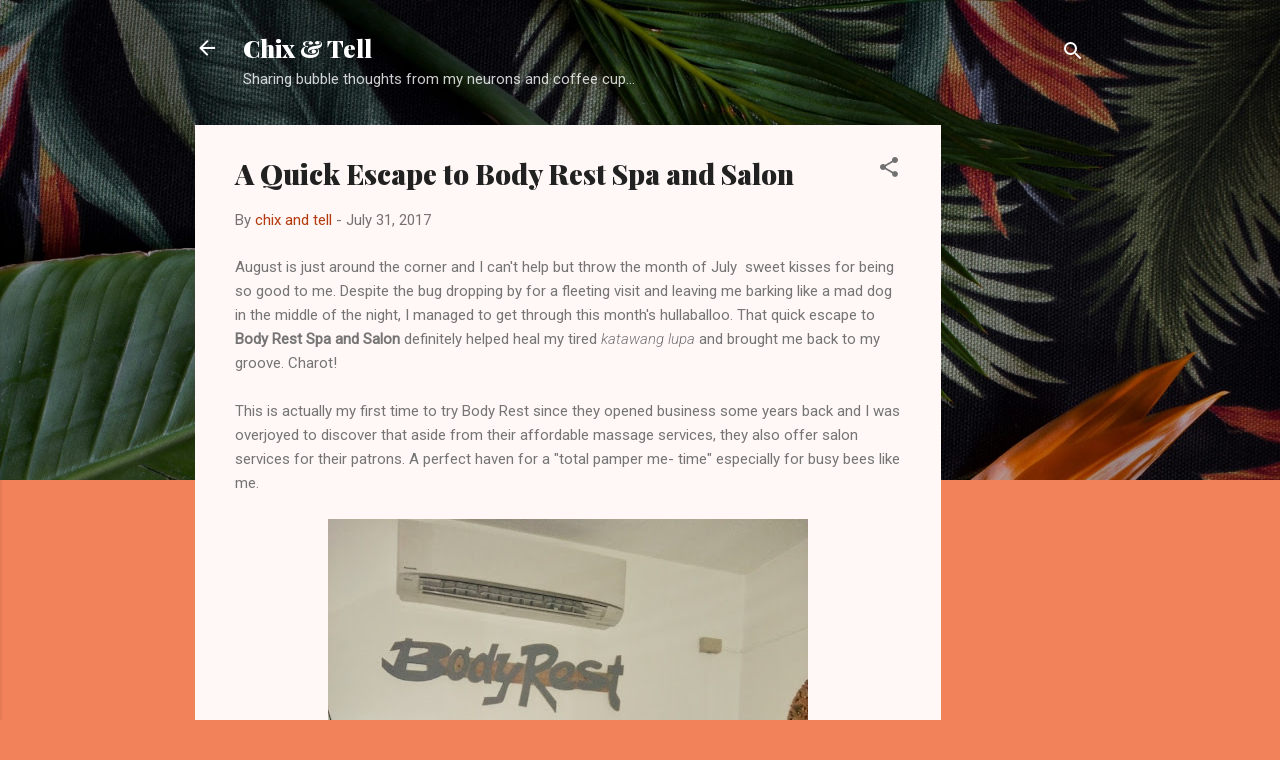

--- FILE ---
content_type: text/html; charset=utf-8
request_url: https://www.google.com/recaptcha/api2/aframe
body_size: 268
content:
<!DOCTYPE HTML><html><head><meta http-equiv="content-type" content="text/html; charset=UTF-8"></head><body><script nonce="pBtGkMRKejSdWSScLUKPDA">/** Anti-fraud and anti-abuse applications only. See google.com/recaptcha */ try{var clients={'sodar':'https://pagead2.googlesyndication.com/pagead/sodar?'};window.addEventListener("message",function(a){try{if(a.source===window.parent){var b=JSON.parse(a.data);var c=clients[b['id']];if(c){var d=document.createElement('img');d.src=c+b['params']+'&rc='+(localStorage.getItem("rc::a")?sessionStorage.getItem("rc::b"):"");window.document.body.appendChild(d);sessionStorage.setItem("rc::e",parseInt(sessionStorage.getItem("rc::e")||0)+1);localStorage.setItem("rc::h",'1769183927949');}}}catch(b){}});window.parent.postMessage("_grecaptcha_ready", "*");}catch(b){}</script></body></html>